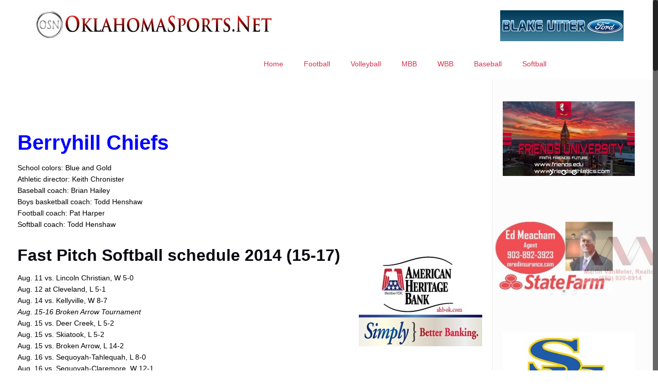

--- FILE ---
content_type: text/html; charset=utf-8
request_url: https://www.google.com/recaptcha/api2/aframe
body_size: 264
content:
<!DOCTYPE HTML><html><head><meta http-equiv="content-type" content="text/html; charset=UTF-8"></head><body><script nonce="AOHcIXsV4ASU_1bAorwtdw">/** Anti-fraud and anti-abuse applications only. See google.com/recaptcha */ try{var clients={'sodar':'https://pagead2.googlesyndication.com/pagead/sodar?'};window.addEventListener("message",function(a){try{if(a.source===window.parent){var b=JSON.parse(a.data);var c=clients[b['id']];if(c){var d=document.createElement('img');d.src=c+b['params']+'&rc='+(localStorage.getItem("rc::a")?sessionStorage.getItem("rc::b"):"");window.document.body.appendChild(d);sessionStorage.setItem("rc::e",parseInt(sessionStorage.getItem("rc::e")||0)+1);localStorage.setItem("rc::h",'1770156451000');}}}catch(b){}});window.parent.postMessage("_grecaptcha_ready", "*");}catch(b){}</script></body></html>